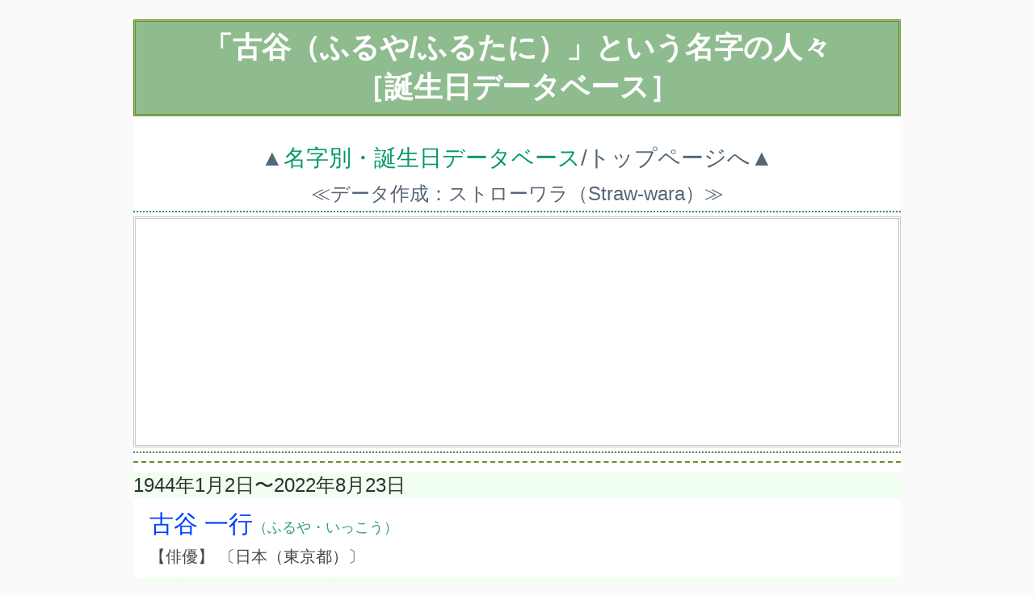

--- FILE ---
content_type: text/html
request_url: https://straw-wara.net/name/lastname/Furuya.html
body_size: 3247
content:
<!DOCTYPE html>
<html lang="ja">
<head prefix="og: http://ogp.me/ns# fb: http://ogp.me/ns/fb# article: http://ogp.me/ns/article#">
<meta charset="UTF-8">
<meta name="viewport" content="width=device-width,initial-scale=1.0,maximum-scale=2.0,user-scalable=yes">
<title>「古谷（ふるや/ふるたに）」という名字の人々［誕生日データベース］</title>
<link rel="canonical" href="https://straw-wara.net/name/lastname/Furuya.html"/>
<link rel="stylesheet" type="text/css" href="../../style/css/name.css">
<link rel="icon" type="image/x-icon" href="../../images/top/favicon.ico">
<meta name="description" content="サイト制作者・ストローワラが、独自の観点から有名・無名を問わず集めた「古谷（ふるや/ふるたに）」という名字の人々を収録したデータベースです。">
<meta property="og:locale" content="ja_JP"/>
<meta property="og:type" content="article"/>
<meta property="og:title" content="「古谷（ふるや/ふるたに）」という名字の人々［誕生日データベース］"/>
<meta property="og:description" content="サイト制作者・ストローワラが、独自の観点から有名・無名を問わず集めた「古谷（ふるや/ふるたに）」という名字の人々を収録したデータベースです。"/>
<meta property="og:url" content="https://straw-wara.net/name/lastname/Furuya.html"/>
<meta property="og:image" content="https://straw-wara.net/images/top/thumbnail-lastname.png"/>
<meta property="og:site_name" content="ストローワラの情報交差点"/>
<meta property="fb:app_id" content="253484281774471"/>
<meta name="twitter:site" content="@StrawWara"/>
<!-- Global site tag (gtag.js) - Google Analytics -->
<script async src="https://www.googletagmanager.com/gtag/js?id=G-L5MBNVEBNJ" type="text/psajs" data-pagespeed-orig-index="0"></script>
<script type="text/psajs" data-pagespeed-orig-index="1">window.dataLayer=window.dataLayer||[];function gtag(){dataLayer.push(arguments);}gtag('js',new Date());gtag('config','G-L5MBNVEBNJ');</script>
<!-- Global site tag (gtag.js) - Google Analytics -->
</head>
<body><noscript><meta HTTP-EQUIV="refresh" content="0;url='https://straw-wara.net/name/lastname/Furuya.html?PageSpeed=noscript'" /><style><!--table,div,span,font,p{display:none} --></style><div style="display:block">Please click <a href="https://straw-wara.net/name/lastname/Furuya.html?PageSpeed=noscript">here</a> if you are not redirected within a few seconds.</div></noscript>
<div id="total-box">
<div id="header">
<h1>「古谷（ふるや/ふるたに）」という名字の人々<br>［誕生日データベース］</h1>
<div class="top2">▲<a href="https://straw-wara.net/name/lastname/">名字別・誕生日データベース</a>/トップページへ▲</div>
<div class="top1">≪データ作成：ストローワラ（Straw-wara）≫</div>
<hr class="lines">
<!-- 《広告枠1》開始 -->
<div class="ad1">
<!-- AdSense Responsive Start -->
<script async src="https://pagead2.googlesyndication.com/pagead/js/adsbygoogle.js" type="text/psajs" data-pagespeed-orig-index="2"></script>
<ins class="adsbygoogle" style="display:block" data-ad-client="ca-pub-9770272017588740" data-ad-slot="4864960205" data-ad-format="rectangle" data-full-width-responsive="false"></ins>
<script type="text/psajs" data-pagespeed-orig-index="3">(adsbygoogle=window.adsbygoogle||[]).push({});</script>
<!-- AdSense Responsive End -->
</div>
<!-- 《広告枠1》終了 -->
<hr class="lines">
</div>
<div id="main">
<dl>
<hr class="line">
<dt>1944年1月2日〜2022年8月23日</dt><dd class="hu1">古谷 一行<span class="rb"> （ふるや・いっこう）</span></dd><dd class="pf">【俳優】 〔日本（東京都）〕</dd>
<dt>1921年1月19日〜2006年4月5日</dt><dd class="hu1">古谷 春雄<span class="rb"> （ふるや・はるお）</span></dd><dd class="pf">【料理人】 〔日本（山梨県）〕</dd>
<dt>1936年2月13日〜2020年9月2日</dt><dd class="hu1">古谷 充<span class="rb"> （ふるや・たかし）</span></dd><dd class="pf">【ミュージシャン】 〔日本（大阪府）〕</dd>
<dt>1999年2月19日〜</dt><dd class="hu1">古谷 優人<span class="rb"> （ふるや・ゆうと）</span></dd><dd class="pf">【野球】 〔日本（北海道）〕</dd>
<dt>1982年3月1日〜</dt><dd class="hu2">古谷 沙織<span class="rb"> （ふるや・さおり）</span></dd><dd class="pf">【タレント】 〔日本（東京都）〕</dd>
<dt>1924年3月3日〜2018年8月25日</dt><dd class="hu1">古谷 蒼韻<span class="rb"> （ふるたに・そういん）</span></dd><dd class="pf">【書家（書道）】 〔日本（京都府）〕</dd>
<dt>1988年3月23日〜</dt><dd class="hu2">古谷 有美<span class="rb"> （ふるたに・ゆうみ）</span></dd><dd class="pf">【アナウンサー/ＴＢＳ】 〔日本（北海道）〕</dd>
<dt>1972年3月28日〜</dt><dd class="hu1">古谷 実<span class="rb"> （ふるや・みのる）</span></dd><dd class="pf">【漫画家】 〔日本（埼玉県）〕</dd>
<dt>1965年4月6日〜</dt><dd class="hu1">古谷 敏郎<span class="rb"> （ふるや・としろう）</span></dd><dd class="pf">【アナウンサー/ＮＨＫ】 〔日本（東京都）〕</dd>
<dt>1926年4月9日〜2021年3月29日</dt><dd class="hu1">古谷 雅樹<span class="rb"> （ふるや・まさき）</span></dd><dd class="pf">【植物学者】 〔日本（東京都）〕</dd>
<dt>1912年4月15日〜1989年5月11日</dt><dd class="hu1">古谷 綱正<span class="rb"> （ふるや・つなまさ）</span></dd><dd class="pf">【ニュースキャスター】 〔日本（東京都）〕</dd>
<dt>1983年4月22日〜</dt><dd class="hu2">古谷 知瑛子<span class="rb"> （ふるたに・ちえこ）</span></dd><dd class="pf">【女優】 〔日本（京都府）〕</dd>
<dt>1932年5月3日〜</dt><dd class="hu1">古谷 七五三次<span class="rb"> （ふるたに・しめじ）</span></dd><dd class="pf">【教育者】 〔日本（大阪府）〕</dd>
<dt>1911年5月4日〜1961年？月？日</dt><dd class="hu1">古谷 倉之助<span class="rb"> （ふるや・くらのすけ）</span></dd><dd class="pf">【野球】 〔日本（東京都）〕</dd>
<dt>1908年5月5日〜1984年2月12日</dt><dd class="hu1">古谷 綱武<span class="rb"> （ふるや・つなたけ）</span></dd><dd class="pf">【評論家】 〔日本（愛媛県）〕</dd>
<dt>1943年7月5日〜</dt><dd class="hu1">古谷 敏<span class="rb"> （ふるや・びん）</span></dd><dd class="pf">【俳優】 〔日本（東京都）〕</dd>
<dt>1947年7月8日〜</dt><dd class="hu1">古谷 義幸<span class="rb"> （ふるや・よしゆき）</span></dd><dd class="pf">【政治家】 〔日本（神奈川県）〕</dd>
<dt>1981年7月14日〜</dt><dd class="hu1">古谷 拓哉<span class="rb"> （ふるや・たくや）</span></dd><dd class="pf">【野球】 〔日本（北海道）〕</dd>
<dt>1953年7月31日〜</dt><dd class="hu1">古谷 徹<span class="rb"> （ふるや・とおる）</span></dd><dd class="pf">【声優】 〔日本（神奈川県）〕</dd>
<dt>1936年8月11日〜2021年12月8日</dt><dd class="hu1">古谷 三敏<span class="rb"> （ふるや・みつとし）</span></dd><dd class="pf">【漫画家】 〔日本（旧・満州）〕</dd>
<dt>1973年8月13日〜2024年2月27日</dt><dd class="hu1">古谷 光広<span class="rb"> （ふるや・みつひろ）</span></dd><dd class="pf">【ミュージシャン】 〔日本（大阪府）〕</dd>
<dt>1982年11月10日〜</dt><dd class="hu1">古谷 経衡<span class="rb"> （ふるや・つねひら）</span></dd><dd class="pf">【評論家】 〔日本（北海道）〕</dd>
<dt>1938年11月20日〜</dt><dd class="hu1">古谷 昭綱<span class="rb"> （ふるや・あきつな）</span></dd><dd class="pf">【テレビ・ディレクター】 〔日本（宮城県）〕</dd>
<dt>1988年12月26日〜</dt><dd class="hu2">古谷 静佳<span class="rb"> （ふるや・しずか）</span></dd><dd class="pf">【声優】 〔日本（秋田県）〕</dd>
<hr class="line">
</dl>
</div>
<table width="100%" border="0" cellpadding="8" cellspacing="2" class="idx1">
<tr><td class="idx2">
「ふ」で始まる名字の人々
</td></tr>
<tr><td class="idx3">
<div class="idx4">･<a href="Fukai.html">深井</a></div>
<div class="idx4">･<a href="Fukazawa.html">深沢</a></div>
<div class="idx4">･<a href="Fukaya.html">深谷</a></div>
<div class="idx4">･<a href="Fukui.html">福井</a></div>
<div class="idx4">･<a href="Fukuoka.html">福岡</a></div>
<div class="idx4">･<a href="Fukuzawa.html">福沢</a></div>
<div class="idx4">･<a href="Fukushima.html">福島</a></div>
<div class="idx4">･<a href="Fukuda.html">福田</a></div>
<div class="idx4">･<a href="Fukunaga.html">福永</a></div>
<div class="idx4">･<a href="Fukuhara.html">福原</a></div>
<div class="idx4">･<a href="Fukumoto.html">福本</a></div>
<div class="idx4">･<a href="Fukuyama.html">福山</a></div>
<div class="idx4">･<a href="Fuji.html">藤</a></div>
<div class="idx4">･<a href="Fujii.html">藤井</a></div>
<div class="idx4">･<a href="Fujioka.html">藤岡</a></div>
<div class="idx4">･<a href="Fujikawa.html">藤川</a></div>
<div class="idx4">･<a href="Fujiki.html">藤木</a></div>
<div class="idx4">･<a href="Fujisaki.html">藤崎</a></div>
<div class="idx4">･<a href="Fujisawa.html">藤沢</a></div>
<div class="idx4">･<a href="Fujishima.html">藤島</a></div>
<div class="idx4">･<a href="Fujita.html">藤田</a></div>
<div class="idx4">･<a href="Fujinami.html">藤波</a></div>
<div class="idx4">･<a href="Fujino.html">藤野</a></div>
<div class="idx4">･<a href="Fujima.html">藤間</a></div>
<div class="idx4">･<a href="Fujimaki.html">藤巻</a></div>
<div class="idx4">･<a href="Fushimi.html">伏見</a></div>
<div class="idx4">･<a href="Fujimura.html">藤村</a></div>
<div class="idx4">･<a href="Fujimoto.html">藤本</a></div>
<div class="idx4">･<a href="Fujimori.html">藤森</a></div>
<div class="idx4">･<a href="Fujiyama.html">藤山</a></div>
<div class="idx4">･<a href="Fujiwara.html">藤原</a></div>
<div class="idx4">･<a href="Fuse.html">布施</a></div>
<div class="idx4">･<a href="Funakoshi.html">船越</a></div>
<div class="idx4">･<a href="Funada.html">船田</a></div>
<div class="idx4">･<a href="Funahashi.html">舟橋</a></div>
<div class="idx4">･<a href="Furukawa.html">古川</a></div>
<div class="idx4">･<a href="Furusawa.html">古沢</a></div>
<div class="idx4">･<a href="Furuta.html">古田</a></div>
<div class="idx4">･<a href="Furuno.html">古野</a></div>
<div class="idx4">･古谷</div>
<div class="idx4">･<a href="Furuya_2.html">古屋</a></div>
</td></tr>
</table>
<p>
<div id="footer">
<div class="top2">▲<a href="https://straw-wara.net/name/lastname/">名字別・誕生日データベース</a>/トップページへ▲</div>
<hr class="lines">
<p>
<div class="top2">▲<a href="https://straw-wara.net/today01/">生年月日（誕生日）データベース</a>/トップページへ▲</div>
<p>
<div class="top3">▲▲<a href="https://straw-wara.net/">ストローワラの情報交差点</a>/トップページへ▲▲</div>
<p>
<table width="100%" border="0" cellpadding="3" cellspacing="0">
<tr><td class="fot">
名字別・誕生日データベース<br>
≪Copyright (C) 2000-2025　"Straw-wara" All right reserved≫<br>
</td></tr>
</table>
</div>
</div>
<script type="text/javascript" src="/pagespeed_static/js_defer.I4cHjq6EEP.js"></script></body>
</html>


--- FILE ---
content_type: text/html; charset=utf-8
request_url: https://www.google.com/recaptcha/api2/aframe
body_size: 267
content:
<!DOCTYPE HTML><html><head><meta http-equiv="content-type" content="text/html; charset=UTF-8"></head><body><script nonce="bKdz3kF3mw4jGggpcgh1_Q">/** Anti-fraud and anti-abuse applications only. See google.com/recaptcha */ try{var clients={'sodar':'https://pagead2.googlesyndication.com/pagead/sodar?'};window.addEventListener("message",function(a){try{if(a.source===window.parent){var b=JSON.parse(a.data);var c=clients[b['id']];if(c){var d=document.createElement('img');d.src=c+b['params']+'&rc='+(localStorage.getItem("rc::a")?sessionStorage.getItem("rc::b"):"");window.document.body.appendChild(d);sessionStorage.setItem("rc::e",parseInt(sessionStorage.getItem("rc::e")||0)+1);localStorage.setItem("rc::h",'1765760002191');}}}catch(b){}});window.parent.postMessage("_grecaptcha_ready", "*");}catch(b){}</script></body></html>

--- FILE ---
content_type: text/css
request_url: https://straw-wara.net/style/css/name.css
body_size: 1147
content:
html       {font-size:10px;}
body       {-webkit-text-size-adjust:100%;background-color:#fafafa;}
body       {font-family:-apple-system,BlinkMacSystemFont,"Helvetica Neue","Segoe UI","游ゴシック Medium","Yu Gothic Medium","游ゴシック体",YuGothic,"ヒラギノ角ゴ ProN","Hiragino Kaku Gothic ProN","メイリオ",Meiryo,sans-serif;font-weight:500;}
a:link     {color:#009966;text-decoration:none;}
a:visited  {color:#009966;text-decoration:none;}
a:hover    {color:#336666;text-decoration:underline;background:#c0ffc0;}
a:active   {color:#ff0066;text-decoration:underline;}
.head      {background:#93b69c;}
.addthis   {padding:10px 5px 0px;text-align:center;}
.ad1       {border:double #c9c9c2;text-align:center;margin-left:auto;margin-right:auto;}
.ad2       {border:double #c9c9c2;text-align:center;margin-left:auto;margin-right:auto;margin-top:5px;margin-bottom:5px;}
.dot       {height:3px;border:none;border-top:3px #cd853f dotted;}
.line      {border:none;background-color:#ffffff;border-top: 2px dashed #6b8e23;}
.lines     {border:none;background-color:#eeffee;border-top: 2px dotted #47885e;}
@media screen and (min-width:0px)
{
#total-box {margin: 2.0vw auto 6.0vw;background-color:#ffffff;font-feature-settings:"pkna" 1;}
#header    {text-align:center;}
#main      {text-align:left;}
#footer    {text-align:center;}
table      {margin-left:auto;margin-right:auto;margin-top:0.5em;margin-bottom:0.5em;}
td         {font-size:3.6vw;color:#556677;background:#ffffff;line-height:3.0em;}
dt         {font-size:2.4vw;color:#303030;background-color:#f0fff0;margin-top:0.5em;margin-bottom:0.5em;width:auto;}
dd         {font-size:3.0vw;color:#303030;background-color:#ffffff;margin-left:2.0vw;margin-top:0.5em;margin-bottom:0.5em;}
h1         {font-size:3.5vw;color:#ffffff;background-color:#3cb371;border:double #6b8e23;padding:4px;border-spacing:2px 0px;}
.fot       {font-size:2.4vw;color:#ffffff;background-color:#3cb371;border:double #6b8e23;padding:4px;border-spacing:2px 0px;line-height:2.0em;}
.hu1       {font-size:3.0vw;color:#0040ff;}
.hu2       {font-size:3.0vw;color:#ff4000;}
.hu01      {font-size:2.4vw;color:#0040ff;}
.hu02      {font-size:2.4vw;color:#ff4000;}
.nul       {font-size:3.6vw;color:#ffffff;}
.mes       {font-size:1.8vw;color:#778899;}
.top1      {font-size:2.4vw;color:#556677;text-align:center;}
.top2      {font-size:2.4vw;color:#556677;text-align:center;line-height:2.0em;}
.top3      {font-size:3.0vw;color:#556677;text-align:center;line-height:2.0em;}
.rb        {font-size:2.0vw;color:#35a16b;display:inline-block;}
.pf        {font-size:2.4vw;color:#454545;}
.pf2       {font-size:2.4vw;color:#606060;display:inline-block;}
.kr        {font-size:2.0vw;color:#9933cc;}
.idx1      {font-size:3.0vw;color:#ffffff;background-color:#bdb76b;text-align:center;}
.idx2      {font-size:3.0vw;color:#ffffff;background-color:#bdb76b;}
.idx3      {font-size:4.0vw;background-color:#ffffff;text-align:left;padding:12px;}
.idx4      {font-size:4.0vw;display:inline-block;margin:16px;}
}
@media screen and (min-width:800px)
{
#total-box {width:950px;margin: 2.0rem auto 4.0rem;background-color:#ffffff;font-feature-settings:"pkna" 1;}
#header    {text-align:center;}
#main      {text-align:left;}
#footer    {text-align:center;}
table      {margin-left:auto;margin-right:auto;margin-top:0.5em;margin-bottom:0.5em;}
td         {font-size:3.6rem;color:#556677;background:#ffffff;line-height:3.0em;}
dt         {font-size:2.4rem;color:#303030;background-color:#f0fff0;margin-top:0.5em;margin-bottom:0.5em;width:auto;}
dd         {font-size:3.0rem;color:#303030;background-color:#ffffff;margin-left:2.0rem;margin-top:0.2em;margin-bottom:0.2em;}
h1         {font-size:3.6rem;color:#ffffff;background-color:#8fbc8f;border:double #6b8e23;padding:8px;border-spacing:4px 0px;}
.fot       {font-size:2.4rem;color:#ffffff;background-color:#8fbc8f;border:double #6b8e23;padding:8px;border-spacing:4px 0px;line-height:2.0em;}
.hu1       {font-size:3.0rem;color:#0040ff;}
.hu2       {font-size:3.0rem;color:#ff4000;}
.hu01      {font-size:2.0rem;color:#0040ff;}
.hu02      {font-size:2.0rem;color:#ff4000;}
.nul       {font-size:3.6rem;color:#ffffff;}
.mes       {font-size:1.8rem;color:#778899;}
.top1      {font-size:2.4rem;color:#556677;text-align:center;}
.top2      {font-size:2.8rem;color:#556677;text-align:center;line-height:2.0em;}
.top3      {font-size:3.0rem;color:#556677;text-align:center;line-height:2.0em;}
.rb        {font-size:1.8rem;color:#35a16b;display:inline-block;}
.pf        {font-size:2.0rem;color:#454545;}
.pf2       {font-size:1.8rem;color:#606060;display:inline-block;}
.kr        {font-size:2.0rem;color:#9933cc;}
.idx1      {font-size:3.2rem;color:#ffffff;background-color:#bdb76b;text-align:center;}
.idx2      {font-size:3.2rem;color:#ffffff;background-color:#bdb76b;}
.idx3      {font-size:3.6rem;background-color:#ffffff;text-align:left;padding:12px;}
.idx4      {font-size:3.6rem;display:inline-block;margin:16px;}
}
